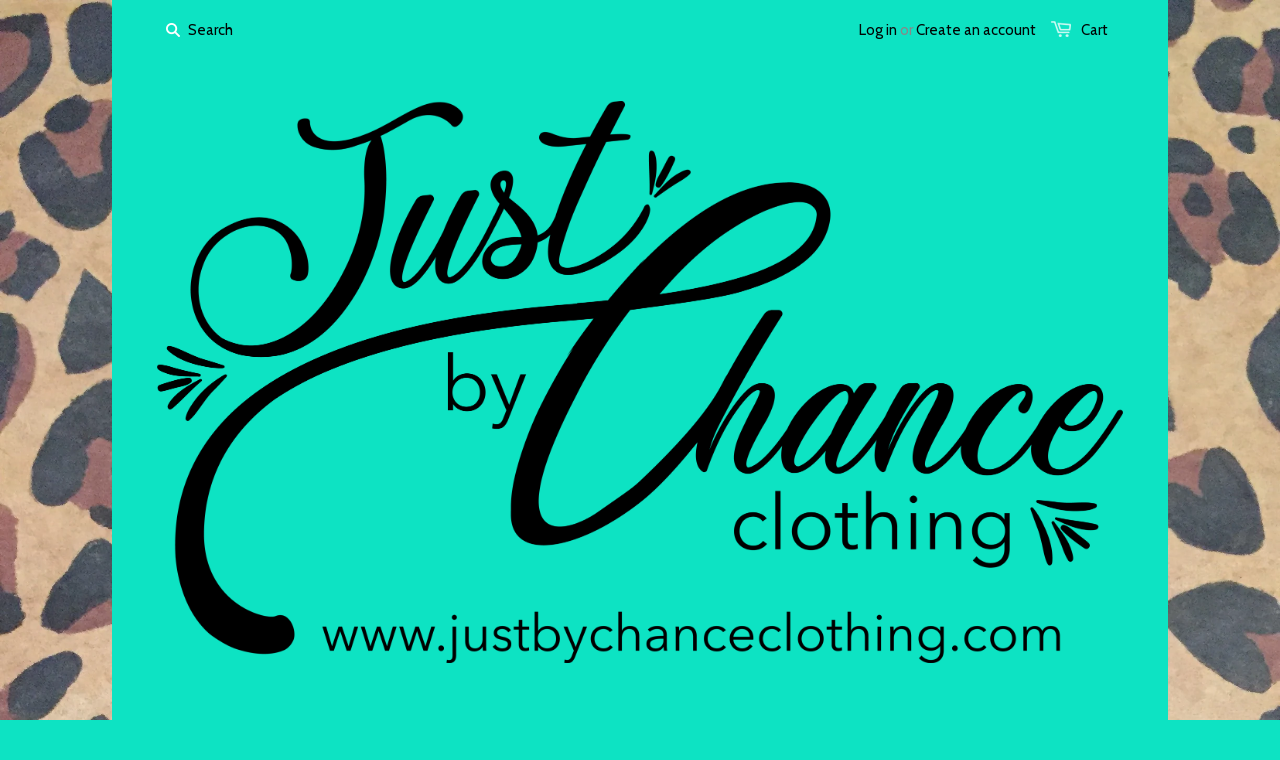

--- FILE ---
content_type: text/html; charset=utf-8
request_url: https://www.justbychanceclothing.com/collections/pants/products/fleece-lined-leggings
body_size: 16462
content:
<!doctype html>
<!--[if lt IE 7]><html class="no-js ie6 oldie" lang="en"><![endif]-->
<!--[if IE 7]><html class="no-js ie7 oldie" lang="en"><![endif]-->
<!--[if IE 8]><html class="no-js ie8 oldie" lang="en"><![endif]-->
<!--[if gt IE 8]><!--><html class="no-js" lang="en"><!--<![endif]-->
<head>

  
  
  <meta charset="utf-8" />
  <!--[if IE]><meta http-equiv='X-UA-Compatible' content='IE=edge,chrome=1' /><![endif]-->

  <title>
  Fleece Lined Leggings &ndash; Just By Chance Clothing &amp; Jewelry 
  </title>

  
  <meta name="description" content="95% Polyester, 5% Spandex Very Stretchy 5 3/4&quot; Waist Band, 36&quot; Length One Size Fits Most" />
  

  <meta name="viewport" content="width=device-width, initial-scale=1.0" />
  
  <link rel="canonical" href="https://www.justbychanceclothing.com/products/fleece-lined-leggings" /> 

  


  <meta property="og:type" content="product" />
  <meta property="og:title" content="Fleece Lined Leggings" />
  
  <meta property="og:image" content="http://www.justbychanceclothing.com/cdn/shop/products/3669535_SML538SD002-COLORCARD_grande.jpg?v=1571168340" />
  <meta property="og:image:secure_url" content="https://www.justbychanceclothing.com/cdn/shop/products/3669535_SML538SD002-COLORCARD_grande.jpg?v=1571168340" />
  
  <meta property="og:image" content="http://www.justbychanceclothing.com/cdn/shop/products/3669535_SML538SD002-wnd-1-l_grande.jpg?v=1571168340" />
  <meta property="og:image:secure_url" content="https://www.justbychanceclothing.com/cdn/shop/products/3669535_SML538SD002-wnd-1-l_grande.jpg?v=1571168340" />
  
  <meta property="og:price:amount" content="5.00" />
  <meta property="og:price:currency" content="USD" />



<meta property="og:description" content="95% Polyester, 5% Spandex Very Stretchy 5 3/4&quot; Waist Band, 36&quot; Length One Size Fits Most" />

<meta property="og:url" content="https://www.justbychanceclothing.com/products/fleece-lined-leggings" />
<meta property="og:site_name" content="Just By Chance Clothing &amp; Jewelry " />

  



  <meta name="twitter:site" content="@ericardill">


  <meta name="twitter:card" content="product">
  <meta name="twitter:title" content="Fleece Lined Leggings">
  <meta name="twitter:description" content="95% Polyester, 5% Spandex
Very Stretchy
5 3/4&quot; Waist Band, 36&quot; Length
One Size Fits Most">
  <meta name="twitter:image" content="https://www.justbychanceclothing.com/cdn/shop/products/3669535_SML538SD002-COLORCARD_medium.jpg?v=1571168340">
  <meta name="twitter:image:width" content="240">
  <meta name="twitter:image:height" content="240">
  <meta name="twitter:label1" content="Price">
  <meta name="twitter:data1" content="$ 5.00 USD">
  
  <meta name="twitter:label2" content="Brand">
  <meta name="twitter:data2" content="Just By Chance Clothing &amp; Jewelry">
  


  <link href="//www.justbychanceclothing.com/cdn/shop/t/1/assets/styles.scss.css?v=179124258539522626191763155401" rel="stylesheet" type="text/css" media="all" />
  <link href="//www.justbychanceclothing.com/cdn/shop/t/1/assets/social-buttons.scss.css?v=72302485463002571611707338497" rel="stylesheet" type="text/css" media="all" />
  
  
  <link rel="stylesheet" type="text/css" href="//fonts.googleapis.com/css?family=Cabin:300,400,700">
  
  
  <script src="//www.justbychanceclothing.com/cdn/shop/t/1/assets/html5shiv.js?v=107268875627107148941423176979" type="text/javascript"></script>

  <script>window.performance && window.performance.mark && window.performance.mark('shopify.content_for_header.start');</script><meta id="shopify-digital-wallet" name="shopify-digital-wallet" content="/7642729/digital_wallets/dialog">
<meta name="shopify-checkout-api-token" content="9ac622a38ba79b18e5f29377ab72688b">
<meta id="in-context-paypal-metadata" data-shop-id="7642729" data-venmo-supported="false" data-environment="production" data-locale="en_US" data-paypal-v4="true" data-currency="USD">
<link rel="alternate" type="application/json+oembed" href="https://www.justbychanceclothing.com/products/fleece-lined-leggings.oembed">
<script async="async" src="/checkouts/internal/preloads.js?locale=en-US"></script>
<link rel="preconnect" href="https://shop.app" crossorigin="anonymous">
<script async="async" src="https://shop.app/checkouts/internal/preloads.js?locale=en-US&shop_id=7642729" crossorigin="anonymous"></script>
<script id="apple-pay-shop-capabilities" type="application/json">{"shopId":7642729,"countryCode":"US","currencyCode":"USD","merchantCapabilities":["supports3DS"],"merchantId":"gid:\/\/shopify\/Shop\/7642729","merchantName":"Just By Chance Clothing \u0026 Jewelry ","requiredBillingContactFields":["postalAddress","email"],"requiredShippingContactFields":["postalAddress","email"],"shippingType":"shipping","supportedNetworks":["visa","masterCard","amex","discover","elo","jcb"],"total":{"type":"pending","label":"Just By Chance Clothing \u0026 Jewelry ","amount":"1.00"},"shopifyPaymentsEnabled":true,"supportsSubscriptions":true}</script>
<script id="shopify-features" type="application/json">{"accessToken":"9ac622a38ba79b18e5f29377ab72688b","betas":["rich-media-storefront-analytics"],"domain":"www.justbychanceclothing.com","predictiveSearch":true,"shopId":7642729,"locale":"en"}</script>
<script>var Shopify = Shopify || {};
Shopify.shop = "just-by-chance-clothing-jewelry.myshopify.com";
Shopify.locale = "en";
Shopify.currency = {"active":"USD","rate":"1.0"};
Shopify.country = "US";
Shopify.theme = {"name":"launchpad-star","id":9887840,"schema_name":null,"schema_version":null,"theme_store_id":null,"role":"main"};
Shopify.theme.handle = "null";
Shopify.theme.style = {"id":null,"handle":null};
Shopify.cdnHost = "www.justbychanceclothing.com/cdn";
Shopify.routes = Shopify.routes || {};
Shopify.routes.root = "/";</script>
<script type="module">!function(o){(o.Shopify=o.Shopify||{}).modules=!0}(window);</script>
<script>!function(o){function n(){var o=[];function n(){o.push(Array.prototype.slice.apply(arguments))}return n.q=o,n}var t=o.Shopify=o.Shopify||{};t.loadFeatures=n(),t.autoloadFeatures=n()}(window);</script>
<script>
  window.ShopifyPay = window.ShopifyPay || {};
  window.ShopifyPay.apiHost = "shop.app\/pay";
  window.ShopifyPay.redirectState = null;
</script>
<script id="shop-js-analytics" type="application/json">{"pageType":"product"}</script>
<script defer="defer" async type="module" src="//www.justbychanceclothing.com/cdn/shopifycloud/shop-js/modules/v2/client.init-shop-cart-sync_IZsNAliE.en.esm.js"></script>
<script defer="defer" async type="module" src="//www.justbychanceclothing.com/cdn/shopifycloud/shop-js/modules/v2/chunk.common_0OUaOowp.esm.js"></script>
<script type="module">
  await import("//www.justbychanceclothing.com/cdn/shopifycloud/shop-js/modules/v2/client.init-shop-cart-sync_IZsNAliE.en.esm.js");
await import("//www.justbychanceclothing.com/cdn/shopifycloud/shop-js/modules/v2/chunk.common_0OUaOowp.esm.js");

  window.Shopify.SignInWithShop?.initShopCartSync?.({"fedCMEnabled":true,"windoidEnabled":true});

</script>
<script>
  window.Shopify = window.Shopify || {};
  if (!window.Shopify.featureAssets) window.Shopify.featureAssets = {};
  window.Shopify.featureAssets['shop-js'] = {"shop-cart-sync":["modules/v2/client.shop-cart-sync_DLOhI_0X.en.esm.js","modules/v2/chunk.common_0OUaOowp.esm.js"],"init-fed-cm":["modules/v2/client.init-fed-cm_C6YtU0w6.en.esm.js","modules/v2/chunk.common_0OUaOowp.esm.js"],"shop-button":["modules/v2/client.shop-button_BCMx7GTG.en.esm.js","modules/v2/chunk.common_0OUaOowp.esm.js"],"shop-cash-offers":["modules/v2/client.shop-cash-offers_BT26qb5j.en.esm.js","modules/v2/chunk.common_0OUaOowp.esm.js","modules/v2/chunk.modal_CGo_dVj3.esm.js"],"init-windoid":["modules/v2/client.init-windoid_B9PkRMql.en.esm.js","modules/v2/chunk.common_0OUaOowp.esm.js"],"init-shop-email-lookup-coordinator":["modules/v2/client.init-shop-email-lookup-coordinator_DZkqjsbU.en.esm.js","modules/v2/chunk.common_0OUaOowp.esm.js"],"shop-toast-manager":["modules/v2/client.shop-toast-manager_Di2EnuM7.en.esm.js","modules/v2/chunk.common_0OUaOowp.esm.js"],"shop-login-button":["modules/v2/client.shop-login-button_BtqW_SIO.en.esm.js","modules/v2/chunk.common_0OUaOowp.esm.js","modules/v2/chunk.modal_CGo_dVj3.esm.js"],"avatar":["modules/v2/client.avatar_BTnouDA3.en.esm.js"],"pay-button":["modules/v2/client.pay-button_CWa-C9R1.en.esm.js","modules/v2/chunk.common_0OUaOowp.esm.js"],"init-shop-cart-sync":["modules/v2/client.init-shop-cart-sync_IZsNAliE.en.esm.js","modules/v2/chunk.common_0OUaOowp.esm.js"],"init-customer-accounts":["modules/v2/client.init-customer-accounts_DenGwJTU.en.esm.js","modules/v2/client.shop-login-button_BtqW_SIO.en.esm.js","modules/v2/chunk.common_0OUaOowp.esm.js","modules/v2/chunk.modal_CGo_dVj3.esm.js"],"init-shop-for-new-customer-accounts":["modules/v2/client.init-shop-for-new-customer-accounts_JdHXxpS9.en.esm.js","modules/v2/client.shop-login-button_BtqW_SIO.en.esm.js","modules/v2/chunk.common_0OUaOowp.esm.js","modules/v2/chunk.modal_CGo_dVj3.esm.js"],"init-customer-accounts-sign-up":["modules/v2/client.init-customer-accounts-sign-up_D6__K_p8.en.esm.js","modules/v2/client.shop-login-button_BtqW_SIO.en.esm.js","modules/v2/chunk.common_0OUaOowp.esm.js","modules/v2/chunk.modal_CGo_dVj3.esm.js"],"checkout-modal":["modules/v2/client.checkout-modal_C_ZQDY6s.en.esm.js","modules/v2/chunk.common_0OUaOowp.esm.js","modules/v2/chunk.modal_CGo_dVj3.esm.js"],"shop-follow-button":["modules/v2/client.shop-follow-button_XetIsj8l.en.esm.js","modules/v2/chunk.common_0OUaOowp.esm.js","modules/v2/chunk.modal_CGo_dVj3.esm.js"],"lead-capture":["modules/v2/client.lead-capture_DvA72MRN.en.esm.js","modules/v2/chunk.common_0OUaOowp.esm.js","modules/v2/chunk.modal_CGo_dVj3.esm.js"],"shop-login":["modules/v2/client.shop-login_ClXNxyh6.en.esm.js","modules/v2/chunk.common_0OUaOowp.esm.js","modules/v2/chunk.modal_CGo_dVj3.esm.js"],"payment-terms":["modules/v2/client.payment-terms_CNlwjfZz.en.esm.js","modules/v2/chunk.common_0OUaOowp.esm.js","modules/v2/chunk.modal_CGo_dVj3.esm.js"]};
</script>
<script>(function() {
  var isLoaded = false;
  function asyncLoad() {
    if (isLoaded) return;
    isLoaded = true;
    var urls = ["\/\/shopify.privy.com\/widget.js?shop=just-by-chance-clothing-jewelry.myshopify.com","https:\/\/js.smile.io\/v1\/smile-shopify.js?shop=just-by-chance-clothing-jewelry.myshopify.com","https:\/\/s3-us-west-2.amazonaws.com\/da-restock\/da-restock.js?shop=just-by-chance-clothing-jewelry.myshopify.com","https:\/\/cdn-spurit.com\/all-apps\/checker.js?shop=just-by-chance-clothing-jewelry.myshopify.com","https:\/\/cdn-spurit.com\/all-apps\/thank-you-pao-page.js?shop=just-by-chance-clothing-jewelry.myshopify.com"];
    for (var i = 0; i < urls.length; i++) {
      var s = document.createElement('script');
      s.type = 'text/javascript';
      s.async = true;
      s.src = urls[i];
      var x = document.getElementsByTagName('script')[0];
      x.parentNode.insertBefore(s, x);
    }
  };
  if(window.attachEvent) {
    window.attachEvent('onload', asyncLoad);
  } else {
    window.addEventListener('load', asyncLoad, false);
  }
})();</script>
<script id="__st">var __st={"a":7642729,"offset":-21600,"reqid":"2a8932c2-7d66-45b6-94a4-4a4f08e9b4ed-1768454375","pageurl":"www.justbychanceclothing.com\/collections\/pants\/products\/fleece-lined-leggings","u":"4b9a8cc5d32f","p":"product","rtyp":"product","rid":156620652571};</script>
<script>window.ShopifyPaypalV4VisibilityTracking = true;</script>
<script id="captcha-bootstrap">!function(){'use strict';const t='contact',e='account',n='new_comment',o=[[t,t],['blogs',n],['comments',n],[t,'customer']],c=[[e,'customer_login'],[e,'guest_login'],[e,'recover_customer_password'],[e,'create_customer']],r=t=>t.map((([t,e])=>`form[action*='/${t}']:not([data-nocaptcha='true']) input[name='form_type'][value='${e}']`)).join(','),a=t=>()=>t?[...document.querySelectorAll(t)].map((t=>t.form)):[];function s(){const t=[...o],e=r(t);return a(e)}const i='password',u='form_key',d=['recaptcha-v3-token','g-recaptcha-response','h-captcha-response',i],f=()=>{try{return window.sessionStorage}catch{return}},m='__shopify_v',_=t=>t.elements[u];function p(t,e,n=!1){try{const o=window.sessionStorage,c=JSON.parse(o.getItem(e)),{data:r}=function(t){const{data:e,action:n}=t;return t[m]||n?{data:e,action:n}:{data:t,action:n}}(c);for(const[e,n]of Object.entries(r))t.elements[e]&&(t.elements[e].value=n);n&&o.removeItem(e)}catch(o){console.error('form repopulation failed',{error:o})}}const l='form_type',E='cptcha';function T(t){t.dataset[E]=!0}const w=window,h=w.document,L='Shopify',v='ce_forms',y='captcha';let A=!1;((t,e)=>{const n=(g='f06e6c50-85a8-45c8-87d0-21a2b65856fe',I='https://cdn.shopify.com/shopifycloud/storefront-forms-hcaptcha/ce_storefront_forms_captcha_hcaptcha.v1.5.2.iife.js',D={infoText:'Protected by hCaptcha',privacyText:'Privacy',termsText:'Terms'},(t,e,n)=>{const o=w[L][v],c=o.bindForm;if(c)return c(t,g,e,D).then(n);var r;o.q.push([[t,g,e,D],n]),r=I,A||(h.body.append(Object.assign(h.createElement('script'),{id:'captcha-provider',async:!0,src:r})),A=!0)});var g,I,D;w[L]=w[L]||{},w[L][v]=w[L][v]||{},w[L][v].q=[],w[L][y]=w[L][y]||{},w[L][y].protect=function(t,e){n(t,void 0,e),T(t)},Object.freeze(w[L][y]),function(t,e,n,w,h,L){const[v,y,A,g]=function(t,e,n){const i=e?o:[],u=t?c:[],d=[...i,...u],f=r(d),m=r(i),_=r(d.filter((([t,e])=>n.includes(e))));return[a(f),a(m),a(_),s()]}(w,h,L),I=t=>{const e=t.target;return e instanceof HTMLFormElement?e:e&&e.form},D=t=>v().includes(t);t.addEventListener('submit',(t=>{const e=I(t);if(!e)return;const n=D(e)&&!e.dataset.hcaptchaBound&&!e.dataset.recaptchaBound,o=_(e),c=g().includes(e)&&(!o||!o.value);(n||c)&&t.preventDefault(),c&&!n&&(function(t){try{if(!f())return;!function(t){const e=f();if(!e)return;const n=_(t);if(!n)return;const o=n.value;o&&e.removeItem(o)}(t);const e=Array.from(Array(32),(()=>Math.random().toString(36)[2])).join('');!function(t,e){_(t)||t.append(Object.assign(document.createElement('input'),{type:'hidden',name:u})),t.elements[u].value=e}(t,e),function(t,e){const n=f();if(!n)return;const o=[...t.querySelectorAll(`input[type='${i}']`)].map((({name:t})=>t)),c=[...d,...o],r={};for(const[a,s]of new FormData(t).entries())c.includes(a)||(r[a]=s);n.setItem(e,JSON.stringify({[m]:1,action:t.action,data:r}))}(t,e)}catch(e){console.error('failed to persist form',e)}}(e),e.submit())}));const S=(t,e)=>{t&&!t.dataset[E]&&(n(t,e.some((e=>e===t))),T(t))};for(const o of['focusin','change'])t.addEventListener(o,(t=>{const e=I(t);D(e)&&S(e,y())}));const B=e.get('form_key'),M=e.get(l),P=B&&M;t.addEventListener('DOMContentLoaded',(()=>{const t=y();if(P)for(const e of t)e.elements[l].value===M&&p(e,B);[...new Set([...A(),...v().filter((t=>'true'===t.dataset.shopifyCaptcha))])].forEach((e=>S(e,t)))}))}(h,new URLSearchParams(w.location.search),n,t,e,['guest_login'])})(!0,!0)}();</script>
<script integrity="sha256-4kQ18oKyAcykRKYeNunJcIwy7WH5gtpwJnB7kiuLZ1E=" data-source-attribution="shopify.loadfeatures" defer="defer" src="//www.justbychanceclothing.com/cdn/shopifycloud/storefront/assets/storefront/load_feature-a0a9edcb.js" crossorigin="anonymous"></script>
<script crossorigin="anonymous" defer="defer" src="//www.justbychanceclothing.com/cdn/shopifycloud/storefront/assets/shopify_pay/storefront-65b4c6d7.js?v=20250812"></script>
<script data-source-attribution="shopify.dynamic_checkout.dynamic.init">var Shopify=Shopify||{};Shopify.PaymentButton=Shopify.PaymentButton||{isStorefrontPortableWallets:!0,init:function(){window.Shopify.PaymentButton.init=function(){};var t=document.createElement("script");t.src="https://www.justbychanceclothing.com/cdn/shopifycloud/portable-wallets/latest/portable-wallets.en.js",t.type="module",document.head.appendChild(t)}};
</script>
<script data-source-attribution="shopify.dynamic_checkout.buyer_consent">
  function portableWalletsHideBuyerConsent(e){var t=document.getElementById("shopify-buyer-consent"),n=document.getElementById("shopify-subscription-policy-button");t&&n&&(t.classList.add("hidden"),t.setAttribute("aria-hidden","true"),n.removeEventListener("click",e))}function portableWalletsShowBuyerConsent(e){var t=document.getElementById("shopify-buyer-consent"),n=document.getElementById("shopify-subscription-policy-button");t&&n&&(t.classList.remove("hidden"),t.removeAttribute("aria-hidden"),n.addEventListener("click",e))}window.Shopify?.PaymentButton&&(window.Shopify.PaymentButton.hideBuyerConsent=portableWalletsHideBuyerConsent,window.Shopify.PaymentButton.showBuyerConsent=portableWalletsShowBuyerConsent);
</script>
<script data-source-attribution="shopify.dynamic_checkout.cart.bootstrap">document.addEventListener("DOMContentLoaded",(function(){function t(){return document.querySelector("shopify-accelerated-checkout-cart, shopify-accelerated-checkout")}if(t())Shopify.PaymentButton.init();else{new MutationObserver((function(e,n){t()&&(Shopify.PaymentButton.init(),n.disconnect())})).observe(document.body,{childList:!0,subtree:!0})}}));
</script>
<link id="shopify-accelerated-checkout-styles" rel="stylesheet" media="screen" href="https://www.justbychanceclothing.com/cdn/shopifycloud/portable-wallets/latest/accelerated-checkout-backwards-compat.css" crossorigin="anonymous">
<style id="shopify-accelerated-checkout-cart">
        #shopify-buyer-consent {
  margin-top: 1em;
  display: inline-block;
  width: 100%;
}

#shopify-buyer-consent.hidden {
  display: none;
}

#shopify-subscription-policy-button {
  background: none;
  border: none;
  padding: 0;
  text-decoration: underline;
  font-size: inherit;
  cursor: pointer;
}

#shopify-subscription-policy-button::before {
  box-shadow: none;
}

      </style>

<script>window.performance && window.performance.mark && window.performance.mark('shopify.content_for_header.end');</script>
  
  <script src="//ajax.googleapis.com/ajax/libs/jquery/1.9.1/jquery.min.js" type="text/javascript"></script>
  <script src="//www.justbychanceclothing.com/cdn/shop/t/1/assets/jquery-migrate-1.2.0.min.js?v=151440869064874006631423176980" type="text/javascript"></script>
  
  <script src="//www.justbychanceclothing.com/cdn/shopifycloud/storefront/assets/themes_support/option_selection-b017cd28.js" type="text/javascript"></script>
  <script src="//www.justbychanceclothing.com/cdn/shopifycloud/storefront/assets/themes_support/api.jquery-7ab1a3a4.js" type="text/javascript"></script>

  
  <script src="//www.justbychanceclothing.com/cdn/shop/t/1/assets/scripts.js?v=99537626305811715711423176983" type="text/javascript"></script>
  <script src="//www.justbychanceclothing.com/cdn/shop/t/1/assets/social-buttons.js?v=11321258142971877191423176983" type="text/javascript"></script>
  
<link href="https://monorail-edge.shopifysvc.com" rel="dns-prefetch">
<script>(function(){if ("sendBeacon" in navigator && "performance" in window) {try {var session_token_from_headers = performance.getEntriesByType('navigation')[0].serverTiming.find(x => x.name == '_s').description;} catch {var session_token_from_headers = undefined;}var session_cookie_matches = document.cookie.match(/_shopify_s=([^;]*)/);var session_token_from_cookie = session_cookie_matches && session_cookie_matches.length === 2 ? session_cookie_matches[1] : "";var session_token = session_token_from_headers || session_token_from_cookie || "";function handle_abandonment_event(e) {var entries = performance.getEntries().filter(function(entry) {return /monorail-edge.shopifysvc.com/.test(entry.name);});if (!window.abandonment_tracked && entries.length === 0) {window.abandonment_tracked = true;var currentMs = Date.now();var navigation_start = performance.timing.navigationStart;var payload = {shop_id: 7642729,url: window.location.href,navigation_start,duration: currentMs - navigation_start,session_token,page_type: "product"};window.navigator.sendBeacon("https://monorail-edge.shopifysvc.com/v1/produce", JSON.stringify({schema_id: "online_store_buyer_site_abandonment/1.1",payload: payload,metadata: {event_created_at_ms: currentMs,event_sent_at_ms: currentMs}}));}}window.addEventListener('pagehide', handle_abandonment_event);}}());</script>
<script id="web-pixels-manager-setup">(function e(e,d,r,n,o){if(void 0===o&&(o={}),!Boolean(null===(a=null===(i=window.Shopify)||void 0===i?void 0:i.analytics)||void 0===a?void 0:a.replayQueue)){var i,a;window.Shopify=window.Shopify||{};var t=window.Shopify;t.analytics=t.analytics||{};var s=t.analytics;s.replayQueue=[],s.publish=function(e,d,r){return s.replayQueue.push([e,d,r]),!0};try{self.performance.mark("wpm:start")}catch(e){}var l=function(){var e={modern:/Edge?\/(1{2}[4-9]|1[2-9]\d|[2-9]\d{2}|\d{4,})\.\d+(\.\d+|)|Firefox\/(1{2}[4-9]|1[2-9]\d|[2-9]\d{2}|\d{4,})\.\d+(\.\d+|)|Chrom(ium|e)\/(9{2}|\d{3,})\.\d+(\.\d+|)|(Maci|X1{2}).+ Version\/(15\.\d+|(1[6-9]|[2-9]\d|\d{3,})\.\d+)([,.]\d+|)( \(\w+\)|)( Mobile\/\w+|) Safari\/|Chrome.+OPR\/(9{2}|\d{3,})\.\d+\.\d+|(CPU[ +]OS|iPhone[ +]OS|CPU[ +]iPhone|CPU IPhone OS|CPU iPad OS)[ +]+(15[._]\d+|(1[6-9]|[2-9]\d|\d{3,})[._]\d+)([._]\d+|)|Android:?[ /-](13[3-9]|1[4-9]\d|[2-9]\d{2}|\d{4,})(\.\d+|)(\.\d+|)|Android.+Firefox\/(13[5-9]|1[4-9]\d|[2-9]\d{2}|\d{4,})\.\d+(\.\d+|)|Android.+Chrom(ium|e)\/(13[3-9]|1[4-9]\d|[2-9]\d{2}|\d{4,})\.\d+(\.\d+|)|SamsungBrowser\/([2-9]\d|\d{3,})\.\d+/,legacy:/Edge?\/(1[6-9]|[2-9]\d|\d{3,})\.\d+(\.\d+|)|Firefox\/(5[4-9]|[6-9]\d|\d{3,})\.\d+(\.\d+|)|Chrom(ium|e)\/(5[1-9]|[6-9]\d|\d{3,})\.\d+(\.\d+|)([\d.]+$|.*Safari\/(?![\d.]+ Edge\/[\d.]+$))|(Maci|X1{2}).+ Version\/(10\.\d+|(1[1-9]|[2-9]\d|\d{3,})\.\d+)([,.]\d+|)( \(\w+\)|)( Mobile\/\w+|) Safari\/|Chrome.+OPR\/(3[89]|[4-9]\d|\d{3,})\.\d+\.\d+|(CPU[ +]OS|iPhone[ +]OS|CPU[ +]iPhone|CPU IPhone OS|CPU iPad OS)[ +]+(10[._]\d+|(1[1-9]|[2-9]\d|\d{3,})[._]\d+)([._]\d+|)|Android:?[ /-](13[3-9]|1[4-9]\d|[2-9]\d{2}|\d{4,})(\.\d+|)(\.\d+|)|Mobile Safari.+OPR\/([89]\d|\d{3,})\.\d+\.\d+|Android.+Firefox\/(13[5-9]|1[4-9]\d|[2-9]\d{2}|\d{4,})\.\d+(\.\d+|)|Android.+Chrom(ium|e)\/(13[3-9]|1[4-9]\d|[2-9]\d{2}|\d{4,})\.\d+(\.\d+|)|Android.+(UC? ?Browser|UCWEB|U3)[ /]?(15\.([5-9]|\d{2,})|(1[6-9]|[2-9]\d|\d{3,})\.\d+)\.\d+|SamsungBrowser\/(5\.\d+|([6-9]|\d{2,})\.\d+)|Android.+MQ{2}Browser\/(14(\.(9|\d{2,})|)|(1[5-9]|[2-9]\d|\d{3,})(\.\d+|))(\.\d+|)|K[Aa][Ii]OS\/(3\.\d+|([4-9]|\d{2,})\.\d+)(\.\d+|)/},d=e.modern,r=e.legacy,n=navigator.userAgent;return n.match(d)?"modern":n.match(r)?"legacy":"unknown"}(),u="modern"===l?"modern":"legacy",c=(null!=n?n:{modern:"",legacy:""})[u],f=function(e){return[e.baseUrl,"/wpm","/b",e.hashVersion,"modern"===e.buildTarget?"m":"l",".js"].join("")}({baseUrl:d,hashVersion:r,buildTarget:u}),m=function(e){var d=e.version,r=e.bundleTarget,n=e.surface,o=e.pageUrl,i=e.monorailEndpoint;return{emit:function(e){var a=e.status,t=e.errorMsg,s=(new Date).getTime(),l=JSON.stringify({metadata:{event_sent_at_ms:s},events:[{schema_id:"web_pixels_manager_load/3.1",payload:{version:d,bundle_target:r,page_url:o,status:a,surface:n,error_msg:t},metadata:{event_created_at_ms:s}}]});if(!i)return console&&console.warn&&console.warn("[Web Pixels Manager] No Monorail endpoint provided, skipping logging."),!1;try{return self.navigator.sendBeacon.bind(self.navigator)(i,l)}catch(e){}var u=new XMLHttpRequest;try{return u.open("POST",i,!0),u.setRequestHeader("Content-Type","text/plain"),u.send(l),!0}catch(e){return console&&console.warn&&console.warn("[Web Pixels Manager] Got an unhandled error while logging to Monorail."),!1}}}}({version:r,bundleTarget:l,surface:e.surface,pageUrl:self.location.href,monorailEndpoint:e.monorailEndpoint});try{o.browserTarget=l,function(e){var d=e.src,r=e.async,n=void 0===r||r,o=e.onload,i=e.onerror,a=e.sri,t=e.scriptDataAttributes,s=void 0===t?{}:t,l=document.createElement("script"),u=document.querySelector("head"),c=document.querySelector("body");if(l.async=n,l.src=d,a&&(l.integrity=a,l.crossOrigin="anonymous"),s)for(var f in s)if(Object.prototype.hasOwnProperty.call(s,f))try{l.dataset[f]=s[f]}catch(e){}if(o&&l.addEventListener("load",o),i&&l.addEventListener("error",i),u)u.appendChild(l);else{if(!c)throw new Error("Did not find a head or body element to append the script");c.appendChild(l)}}({src:f,async:!0,onload:function(){if(!function(){var e,d;return Boolean(null===(d=null===(e=window.Shopify)||void 0===e?void 0:e.analytics)||void 0===d?void 0:d.initialized)}()){var d=window.webPixelsManager.init(e)||void 0;if(d){var r=window.Shopify.analytics;r.replayQueue.forEach((function(e){var r=e[0],n=e[1],o=e[2];d.publishCustomEvent(r,n,o)})),r.replayQueue=[],r.publish=d.publishCustomEvent,r.visitor=d.visitor,r.initialized=!0}}},onerror:function(){return m.emit({status:"failed",errorMsg:"".concat(f," has failed to load")})},sri:function(e){var d=/^sha384-[A-Za-z0-9+/=]+$/;return"string"==typeof e&&d.test(e)}(c)?c:"",scriptDataAttributes:o}),m.emit({status:"loading"})}catch(e){m.emit({status:"failed",errorMsg:(null==e?void 0:e.message)||"Unknown error"})}}})({shopId: 7642729,storefrontBaseUrl: "https://www.justbychanceclothing.com",extensionsBaseUrl: "https://extensions.shopifycdn.com/cdn/shopifycloud/web-pixels-manager",monorailEndpoint: "https://monorail-edge.shopifysvc.com/unstable/produce_batch",surface: "storefront-renderer",enabledBetaFlags: ["2dca8a86"],webPixelsConfigList: [{"id":"45056105","eventPayloadVersion":"v1","runtimeContext":"LAX","scriptVersion":"1","type":"CUSTOM","privacyPurposes":["MARKETING"],"name":"Meta pixel (migrated)"},{"id":"60719209","eventPayloadVersion":"v1","runtimeContext":"LAX","scriptVersion":"1","type":"CUSTOM","privacyPurposes":["ANALYTICS"],"name":"Google Analytics tag (migrated)"},{"id":"shopify-app-pixel","configuration":"{}","eventPayloadVersion":"v1","runtimeContext":"STRICT","scriptVersion":"0450","apiClientId":"shopify-pixel","type":"APP","privacyPurposes":["ANALYTICS","MARKETING"]},{"id":"shopify-custom-pixel","eventPayloadVersion":"v1","runtimeContext":"LAX","scriptVersion":"0450","apiClientId":"shopify-pixel","type":"CUSTOM","privacyPurposes":["ANALYTICS","MARKETING"]}],isMerchantRequest: false,initData: {"shop":{"name":"Just By Chance Clothing \u0026 Jewelry ","paymentSettings":{"currencyCode":"USD"},"myshopifyDomain":"just-by-chance-clothing-jewelry.myshopify.com","countryCode":"US","storefrontUrl":"https:\/\/www.justbychanceclothing.com"},"customer":null,"cart":null,"checkout":null,"productVariants":[{"price":{"amount":5.0,"currencyCode":"USD"},"product":{"title":"Fleece Lined Leggings","vendor":"Just By Chance Clothing \u0026 Jewelry","id":"156620652571","untranslatedTitle":"Fleece Lined Leggings","url":"\/products\/fleece-lined-leggings","type":"Accessories"},"id":"2031305097243","image":{"src":"\/\/www.justbychanceclothing.com\/cdn\/shop\/products\/3669535_SML538SD002-COLORCARD.jpg?v=1571168340"},"sku":"","title":"Black","untranslatedTitle":"Black"},{"price":{"amount":5.0,"currencyCode":"USD"},"product":{"title":"Fleece Lined Leggings","vendor":"Just By Chance Clothing \u0026 Jewelry","id":"156620652571","untranslatedTitle":"Fleece Lined Leggings","url":"\/products\/fleece-lined-leggings","type":"Accessories"},"id":"21262691401833","image":{"src":"\/\/www.justbychanceclothing.com\/cdn\/shop\/products\/3669535_SML538SD002-COLORCARD.jpg?v=1571168340"},"sku":"","title":"Navy","untranslatedTitle":"Navy"},{"price":{"amount":5.0,"currencyCode":"USD"},"product":{"title":"Fleece Lined Leggings","vendor":"Just By Chance Clothing \u0026 Jewelry","id":"156620652571","untranslatedTitle":"Fleece Lined Leggings","url":"\/products\/fleece-lined-leggings","type":"Accessories"},"id":"21262691434601","image":{"src":"\/\/www.justbychanceclothing.com\/cdn\/shop\/products\/3669535_SML538SD002-COLORCARD.jpg?v=1571168340"},"sku":"","title":"Red","untranslatedTitle":"Red"},{"price":{"amount":5.0,"currencyCode":"USD"},"product":{"title":"Fleece Lined Leggings","vendor":"Just By Chance Clothing \u0026 Jewelry","id":"156620652571","untranslatedTitle":"Fleece Lined Leggings","url":"\/products\/fleece-lined-leggings","type":"Accessories"},"id":"21262691467369","image":{"src":"\/\/www.justbychanceclothing.com\/cdn\/shop\/products\/3669535_SML538SD002-COLORCARD.jpg?v=1571168340"},"sku":"","title":"Charcoal","untranslatedTitle":"Charcoal"},{"price":{"amount":5.0,"currencyCode":"USD"},"product":{"title":"Fleece Lined Leggings","vendor":"Just By Chance Clothing \u0026 Jewelry","id":"156620652571","untranslatedTitle":"Fleece Lined Leggings","url":"\/products\/fleece-lined-leggings","type":"Accessories"},"id":"21262691500137","image":{"src":"\/\/www.justbychanceclothing.com\/cdn\/shop\/products\/3669535_SML538SD002-COLORCARD.jpg?v=1571168340"},"sku":"","title":"Brown","untranslatedTitle":"Brown"},{"price":{"amount":5.0,"currencyCode":"USD"},"product":{"title":"Fleece Lined Leggings","vendor":"Just By Chance Clothing \u0026 Jewelry","id":"156620652571","untranslatedTitle":"Fleece Lined Leggings","url":"\/products\/fleece-lined-leggings","type":"Accessories"},"id":"21262691532905","image":{"src":"\/\/www.justbychanceclothing.com\/cdn\/shop\/products\/3669535_SML538SD002-COLORCARD.jpg?v=1571168340"},"sku":"","title":"Wine","untranslatedTitle":"Wine"}],"purchasingCompany":null},},"https://www.justbychanceclothing.com/cdn","7cecd0b6w90c54c6cpe92089d5m57a67346",{"modern":"","legacy":""},{"shopId":"7642729","storefrontBaseUrl":"https:\/\/www.justbychanceclothing.com","extensionBaseUrl":"https:\/\/extensions.shopifycdn.com\/cdn\/shopifycloud\/web-pixels-manager","surface":"storefront-renderer","enabledBetaFlags":"[\"2dca8a86\"]","isMerchantRequest":"false","hashVersion":"7cecd0b6w90c54c6cpe92089d5m57a67346","publish":"custom","events":"[[\"page_viewed\",{}],[\"product_viewed\",{\"productVariant\":{\"price\":{\"amount\":5.0,\"currencyCode\":\"USD\"},\"product\":{\"title\":\"Fleece Lined Leggings\",\"vendor\":\"Just By Chance Clothing \u0026 Jewelry\",\"id\":\"156620652571\",\"untranslatedTitle\":\"Fleece Lined Leggings\",\"url\":\"\/products\/fleece-lined-leggings\",\"type\":\"Accessories\"},\"id\":\"21262691500137\",\"image\":{\"src\":\"\/\/www.justbychanceclothing.com\/cdn\/shop\/products\/3669535_SML538SD002-COLORCARD.jpg?v=1571168340\"},\"sku\":\"\",\"title\":\"Brown\",\"untranslatedTitle\":\"Brown\"}}]]"});</script><script>
  window.ShopifyAnalytics = window.ShopifyAnalytics || {};
  window.ShopifyAnalytics.meta = window.ShopifyAnalytics.meta || {};
  window.ShopifyAnalytics.meta.currency = 'USD';
  var meta = {"product":{"id":156620652571,"gid":"gid:\/\/shopify\/Product\/156620652571","vendor":"Just By Chance Clothing \u0026 Jewelry","type":"Accessories","handle":"fleece-lined-leggings","variants":[{"id":2031305097243,"price":500,"name":"Fleece Lined Leggings - Black","public_title":"Black","sku":""},{"id":21262691401833,"price":500,"name":"Fleece Lined Leggings - Navy","public_title":"Navy","sku":""},{"id":21262691434601,"price":500,"name":"Fleece Lined Leggings - Red","public_title":"Red","sku":""},{"id":21262691467369,"price":500,"name":"Fleece Lined Leggings - Charcoal","public_title":"Charcoal","sku":""},{"id":21262691500137,"price":500,"name":"Fleece Lined Leggings - Brown","public_title":"Brown","sku":""},{"id":21262691532905,"price":500,"name":"Fleece Lined Leggings - Wine","public_title":"Wine","sku":""}],"remote":false},"page":{"pageType":"product","resourceType":"product","resourceId":156620652571,"requestId":"2a8932c2-7d66-45b6-94a4-4a4f08e9b4ed-1768454375"}};
  for (var attr in meta) {
    window.ShopifyAnalytics.meta[attr] = meta[attr];
  }
</script>
<script class="analytics">
  (function () {
    var customDocumentWrite = function(content) {
      var jquery = null;

      if (window.jQuery) {
        jquery = window.jQuery;
      } else if (window.Checkout && window.Checkout.$) {
        jquery = window.Checkout.$;
      }

      if (jquery) {
        jquery('body').append(content);
      }
    };

    var hasLoggedConversion = function(token) {
      if (token) {
        return document.cookie.indexOf('loggedConversion=' + token) !== -1;
      }
      return false;
    }

    var setCookieIfConversion = function(token) {
      if (token) {
        var twoMonthsFromNow = new Date(Date.now());
        twoMonthsFromNow.setMonth(twoMonthsFromNow.getMonth() + 2);

        document.cookie = 'loggedConversion=' + token + '; expires=' + twoMonthsFromNow;
      }
    }

    var trekkie = window.ShopifyAnalytics.lib = window.trekkie = window.trekkie || [];
    if (trekkie.integrations) {
      return;
    }
    trekkie.methods = [
      'identify',
      'page',
      'ready',
      'track',
      'trackForm',
      'trackLink'
    ];
    trekkie.factory = function(method) {
      return function() {
        var args = Array.prototype.slice.call(arguments);
        args.unshift(method);
        trekkie.push(args);
        return trekkie;
      };
    };
    for (var i = 0; i < trekkie.methods.length; i++) {
      var key = trekkie.methods[i];
      trekkie[key] = trekkie.factory(key);
    }
    trekkie.load = function(config) {
      trekkie.config = config || {};
      trekkie.config.initialDocumentCookie = document.cookie;
      var first = document.getElementsByTagName('script')[0];
      var script = document.createElement('script');
      script.type = 'text/javascript';
      script.onerror = function(e) {
        var scriptFallback = document.createElement('script');
        scriptFallback.type = 'text/javascript';
        scriptFallback.onerror = function(error) {
                var Monorail = {
      produce: function produce(monorailDomain, schemaId, payload) {
        var currentMs = new Date().getTime();
        var event = {
          schema_id: schemaId,
          payload: payload,
          metadata: {
            event_created_at_ms: currentMs,
            event_sent_at_ms: currentMs
          }
        };
        return Monorail.sendRequest("https://" + monorailDomain + "/v1/produce", JSON.stringify(event));
      },
      sendRequest: function sendRequest(endpointUrl, payload) {
        // Try the sendBeacon API
        if (window && window.navigator && typeof window.navigator.sendBeacon === 'function' && typeof window.Blob === 'function' && !Monorail.isIos12()) {
          var blobData = new window.Blob([payload], {
            type: 'text/plain'
          });

          if (window.navigator.sendBeacon(endpointUrl, blobData)) {
            return true;
          } // sendBeacon was not successful

        } // XHR beacon

        var xhr = new XMLHttpRequest();

        try {
          xhr.open('POST', endpointUrl);
          xhr.setRequestHeader('Content-Type', 'text/plain');
          xhr.send(payload);
        } catch (e) {
          console.log(e);
        }

        return false;
      },
      isIos12: function isIos12() {
        return window.navigator.userAgent.lastIndexOf('iPhone; CPU iPhone OS 12_') !== -1 || window.navigator.userAgent.lastIndexOf('iPad; CPU OS 12_') !== -1;
      }
    };
    Monorail.produce('monorail-edge.shopifysvc.com',
      'trekkie_storefront_load_errors/1.1',
      {shop_id: 7642729,
      theme_id: 9887840,
      app_name: "storefront",
      context_url: window.location.href,
      source_url: "//www.justbychanceclothing.com/cdn/s/trekkie.storefront.55c6279c31a6628627b2ba1c5ff367020da294e2.min.js"});

        };
        scriptFallback.async = true;
        scriptFallback.src = '//www.justbychanceclothing.com/cdn/s/trekkie.storefront.55c6279c31a6628627b2ba1c5ff367020da294e2.min.js';
        first.parentNode.insertBefore(scriptFallback, first);
      };
      script.async = true;
      script.src = '//www.justbychanceclothing.com/cdn/s/trekkie.storefront.55c6279c31a6628627b2ba1c5ff367020da294e2.min.js';
      first.parentNode.insertBefore(script, first);
    };
    trekkie.load(
      {"Trekkie":{"appName":"storefront","development":false,"defaultAttributes":{"shopId":7642729,"isMerchantRequest":null,"themeId":9887840,"themeCityHash":"15307181232441387328","contentLanguage":"en","currency":"USD","eventMetadataId":"e09edd20-f0e2-4a80-b337-9299343c73b6"},"isServerSideCookieWritingEnabled":true,"monorailRegion":"shop_domain","enabledBetaFlags":["65f19447"]},"Session Attribution":{},"S2S":{"facebookCapiEnabled":false,"source":"trekkie-storefront-renderer","apiClientId":580111}}
    );

    var loaded = false;
    trekkie.ready(function() {
      if (loaded) return;
      loaded = true;

      window.ShopifyAnalytics.lib = window.trekkie;

      var originalDocumentWrite = document.write;
      document.write = customDocumentWrite;
      try { window.ShopifyAnalytics.merchantGoogleAnalytics.call(this); } catch(error) {};
      document.write = originalDocumentWrite;

      window.ShopifyAnalytics.lib.page(null,{"pageType":"product","resourceType":"product","resourceId":156620652571,"requestId":"2a8932c2-7d66-45b6-94a4-4a4f08e9b4ed-1768454375","shopifyEmitted":true});

      var match = window.location.pathname.match(/checkouts\/(.+)\/(thank_you|post_purchase)/)
      var token = match? match[1]: undefined;
      if (!hasLoggedConversion(token)) {
        setCookieIfConversion(token);
        window.ShopifyAnalytics.lib.track("Viewed Product",{"currency":"USD","variantId":2031305097243,"productId":156620652571,"productGid":"gid:\/\/shopify\/Product\/156620652571","name":"Fleece Lined Leggings - Black","price":"5.00","sku":"","brand":"Just By Chance Clothing \u0026 Jewelry","variant":"Black","category":"Accessories","nonInteraction":true,"remote":false},undefined,undefined,{"shopifyEmitted":true});
      window.ShopifyAnalytics.lib.track("monorail:\/\/trekkie_storefront_viewed_product\/1.1",{"currency":"USD","variantId":2031305097243,"productId":156620652571,"productGid":"gid:\/\/shopify\/Product\/156620652571","name":"Fleece Lined Leggings - Black","price":"5.00","sku":"","brand":"Just By Chance Clothing \u0026 Jewelry","variant":"Black","category":"Accessories","nonInteraction":true,"remote":false,"referer":"https:\/\/www.justbychanceclothing.com\/collections\/pants\/products\/fleece-lined-leggings"});
      }
    });


        var eventsListenerScript = document.createElement('script');
        eventsListenerScript.async = true;
        eventsListenerScript.src = "//www.justbychanceclothing.com/cdn/shopifycloud/storefront/assets/shop_events_listener-3da45d37.js";
        document.getElementsByTagName('head')[0].appendChild(eventsListenerScript);

})();</script>
  <script>
  if (!window.ga || (window.ga && typeof window.ga !== 'function')) {
    window.ga = function ga() {
      (window.ga.q = window.ga.q || []).push(arguments);
      if (window.Shopify && window.Shopify.analytics && typeof window.Shopify.analytics.publish === 'function') {
        window.Shopify.analytics.publish("ga_stub_called", {}, {sendTo: "google_osp_migration"});
      }
      console.error("Shopify's Google Analytics stub called with:", Array.from(arguments), "\nSee https://help.shopify.com/manual/promoting-marketing/pixels/pixel-migration#google for more information.");
    };
    if (window.Shopify && window.Shopify.analytics && typeof window.Shopify.analytics.publish === 'function') {
      window.Shopify.analytics.publish("ga_stub_initialized", {}, {sendTo: "google_osp_migration"});
    }
  }
</script>
<script
  defer
  src="https://www.justbychanceclothing.com/cdn/shopifycloud/perf-kit/shopify-perf-kit-3.0.3.min.js"
  data-application="storefront-renderer"
  data-shop-id="7642729"
  data-render-region="gcp-us-central1"
  data-page-type="product"
  data-theme-instance-id="9887840"
  data-theme-name=""
  data-theme-version=""
  data-monorail-region="shop_domain"
  data-resource-timing-sampling-rate="10"
  data-shs="true"
  data-shs-beacon="true"
  data-shs-export-with-fetch="true"
  data-shs-logs-sample-rate="1"
  data-shs-beacon-endpoint="https://www.justbychanceclothing.com/api/collect"
></script>
</head>

<body>
  
  <!-- Begin toolbar -->
  <div class="toolbar-wrapper wrapper">
    <div class="toolbar span12 clearfix">
        <ul class="unstyled">

          
          <li class="search-field fl">
            <form class="search" action="/search">
              <input type="image" src="//www.justbychanceclothing.com/cdn/shop/t/1/assets/icon-search.png?v=40425461764672569431423176980" alt="Go" id="go">
              <input type="text" name="q" class="search_box" placeholder="Search" value=""  />
            </form>
          </li>
          
          <li id="cart-target" class="toolbar-cart ">
            <a href="/cart" class="cart" title="Shopping Cart">
              <span class="icon-cart"></span>
              <span id="cart-count">0</span>
              Cart
            </a>
          </li>
          
          
  
    <li class="toolbar-customer">
      <a href="https://www.justbychanceclothing.com/customer_authentication/redirect?locale=en&amp;region_country=US" id="customer_login_link">Log in</a>
      
      <span class="or">or</span>
      <a href="https://shopify.com/7642729/account?locale=en" id="customer_register_link">Create an account</a>
      
    </li>
  

        </ul>
    </div>
  </div>
  <!-- End toolbar -->
  
  <!-- Begin wrapper -->
  <div id="transparency" class="wrapper clearfix">
    <div class="row p0">      

      <!-- Begin navigation -->
      

        <div class="span12 clearfix">
          <div class="logo">
            
            <h1><a href="/"><img src="//www.justbychanceclothing.com/cdn/shop/t/1/assets/logo.png?v=98340795273634366011715626679" alt="Just By Chance Clothing &amp; Jewelry " /></a></h1>
            
            
          </div> 
        </div> 
        <section id="nav" class="row p30">
          <div class="span12">
            <nav class="main">
              <ul class="horizontal unstyled clearfix">
  
  
  <li>
    <a href="/" class="">
      <span>Home</span></a>
  </li>
  
  
  
  <li class="dropdown"><a href="/" class="">
    <span>Shop </span></a>
    <ul class="dropdown">
      
      <li><a href="/collections/new-arrivals">New Arrivals</a></li>
      
      <li><a href="/collections/sale">SALE!</a></li>
      
      <li><a href="/collections/half-off-clearance-section">1/2 OFF CLEARANCE</a></li>
      
      <li><a href="/collections/holiday">Holiday</a></li>
      
      <li><a href="/collections/stocking-stuffers">Stocking Stuffers</a></li>
      
      <li><a href="/collections/last-ones">Last Ones </a></li>
      
      <li><a href="/collections/tops">Tops </a></li>
      
      <li><a href="/collections/pants" class="current">Pants</a></li>
      
      <li><a href="/collections/dresses-tunics">Dresses/Tunics</a></li>
      
      <li><a href="/collections/jewelry">Jewelry</a></li>
      
      <li><a href="/collections/cardigans-vests">Cardigans/Vests</a></li>
      
    </ul>
  </li>
  
  
  
  <li>
    <a href="/blogs/news" class="">
      <span>Returns</span></a>
  </li>
  
  
  
  <li>
    <a href="/pages/about-us" class="">
      <span>About Us</span></a>
  </li>
  
  
</ul>
            </nav> <!-- /.main -->
            <nav class="mobile clearfix">
              
<select name="main_navigation" id="main_navigation" class="fl">
  
    
    <option value="/">Home</option>
    
    
  
    
    <option value="/">Shop </option>
    
    
      
      <option value="/collections/new-arrivals">- New Arrivals</option>
      
    
      
      <option value="/collections/sale">- SALE!</option>
      
    
      
      <option value="/collections/half-off-clearance-section">- 1/2 OFF CLEARANCE</option>
      
    
      
      <option value="/collections/holiday">- Holiday</option>
      
    
      
      <option value="/collections/stocking-stuffers">- Stocking Stuffers</option>
      
    
      
      <option value="/collections/last-ones">- Last Ones </option>
      
    
      
      <option value="/collections/tops">- Tops </option>
      
    
      
      <option value="/collections/pants" selected="selected">- Pants</option>
      
      
    
      
      <option value="/collections/dresses-tunics">- Dresses/Tunics</option>
      
    
      
      <option value="/collections/jewelry">- Jewelry</option>
      
    
      
      <option value="/collections/cardigans-vests">- Cardigans/Vests</option>
      
    
  
    
    <option value="/blogs/news">Returns</option>
    
    
  
    
    <option value="/pages/about-us">About Us</option>
    
    
  
  
  <option value="/cart">Your cart (0)</option>
</select>
            </nav> <!-- /.mobile --> 
          </div> 
        </section> 

      
      <!-- End navigation -->
      
      <!-- Begin content-->
      <section id="content" class="clearfix">
          
          <div id="product" class="fleece-lined-leggings">
  
  <div class="row clearfix">
    
    
    <!-- Begin breadcrumb -->
    <div class="span12">
      <div class="breadcrumb clearfix">
        <span itemscope itemtype="http://data-vocabulary.org/Breadcrumb"><a href="https://www.justbychanceclothing.com" title="Just By Chance Clothing &amp; Jewelry " itemprop="url"><span itemprop="title">Home</span></a></span> 
        <span class="arrow-space">&#62;</span>
        <span itemscope itemtype="http://data-vocabulary.org/Breadcrumb">
          
            <a href="/collections/pants" title="Pants">Pants</a>
          
        </span>
        <span class="arrow-space">&#62;</span>
        <strong>Fleece Lined Leggings</strong>
      </div>
    </div>
    <!-- End breadcrumb -->
    
    
    <!-- Begin product photos -->
    <div class="span6">
      
      <!-- Begin featured image -->
      <div class="image featured">
               
        
        
        <a href="//www.justbychanceclothing.com/cdn/shop/products/3669535_SML538SD002-COLORCARD_1024x1024.jpg?v=1571168340" class="zoom" id="placeholder">
          <img src="//www.justbychanceclothing.com/cdn/shop/products/3669535_SML538SD002-COLORCARD_1024x1024.jpg?v=1571168340" alt="Fleece Lined Leggings" />
        </a>
        
        
      </div>
      <!-- End product image -->

      
      <!-- Begin thumbnails -->
      <div class="thumbs clearfix" style="margin-left:-15px;">
        
        
        <div class="image span2">
          <a href="//www.justbychanceclothing.com/cdn/shop/products/3669535_SML538SD002-COLORCARD_1024x1024.jpg?v=1571168340" data-original-image="//www.justbychanceclothing.com/cdn/shop/products/3669535_SML538SD002-COLORCARD_1024x1024.jpg?v=1571168340">
            <img src="//www.justbychanceclothing.com/cdn/shop/products/3669535_SML538SD002-COLORCARD_medium.jpg?v=1571168340" alt="Fleece Lined Leggings" />
          </a>
        </div>
        
        
        
        <div class="image span2">
          <a href="//www.justbychanceclothing.com/cdn/shop/products/3669535_SML538SD002-wnd-1-l_1024x1024.jpg?v=1571168340" data-original-image="//www.justbychanceclothing.com/cdn/shop/products/3669535_SML538SD002-wnd-1-l_1024x1024.jpg?v=1571168340">
            <img src="//www.justbychanceclothing.com/cdn/shop/products/3669535_SML538SD002-wnd-1-l_medium.jpg?v=1571168340" alt="Fleece Lined Leggings" />
          </a>
        </div>
        
        
      </div>
      <!-- End thumbnails -->
      <style>
      .thumbs .image { margin: 15px 0 }
      .thumbs .image { padding: 0 15px }
      .thumbs .last-in-row { padding-right: 0 }
      </style>
      
      
    </div>
    <!-- End product photos -->
 
    
    
    <!-- Begin description -->
    <div class="span6">
      
      <h1 class="title">Fleece Lined Leggings</h1>
      
      <div class="purchase">
        <h2 class="price 156620652571" id="price-preview">$ 5.00 <del>$ 10.00</del></h2>
      </div>
      
      
      
            
      <form id="add-item-form" action="/cart/add" data-productid="156620652571"  method="post" class="variants clearfix"> 
 
<!-- Subscriptions Powered by ReCharge Payments: Begin Liquid Code -->
<!--
	Subscriptions Powered by ReCharge Payments
	http://rechargepayments.com: v1
-->
<script>
    rechargedebug={}
	rechargedebug['subscription_active_metafield'] = 'false'
	subscription_on=false
</script>



<script src="//ajax.googleapis.com/ajax/libs/jquery/1.7.2/jquery.min.js"></script>

<script>
	rjQuery = jQuery.noConflict( true );
	
    function get_cookie(name){
        return(document.cookie.match('(^|; )'+name+'=([^;]*)')||0)[2]
    }
		
	function getUrlParameter(desired_param) {
		var url = window.location.search.substring(1);
		var url_params = url.split('&');
		for (var i = 0; i < url_params.length; i++) {
			var param_name = url_params[i].split('=');
			if (param_name[0] == desired_param) {
				return param_name[1];
			}
		}
	} 
	
	rechargedebug['previewactive']='not active'
	if ( getUrlParameter('recharge') =='true' || getUrlParameter('recharge') !=undefined ) {
		subscription_on=true 
		rechargedebug['previewactive']='true'
        
        if (get_cookie('recharge')!='true') {
        	//show this preview the first time user comes to this page only
        	alert('Hi! You are previewing recharge. You can clear your cookies to view as a normal shopper.')
            rjQuery('.thisisapreview').show()
        } 
		document.cookie = "recharge=true; path=/"
    } 
</script>

 
<!-- Subscriptions Powered by ReCharge Payments: End Liquid Code --> 
        
        <!-- Begin product options -->
        <div class="product-options ">

          <div class="select clearfix">
            <select id="product-select" name="id" data-productid="156620652571"> 
              
              <option value="2031305097243">Black - $ 5.00</option>
              
              <option value="21262691401833">Navy - $ 5.00</option>
              
              <option value="21262691434601">Red - $ 5.00</option>
              
              <option value="21262691467369">Charcoal - $ 5.00</option>
              
              <option value="21262691500137" selected="selected" >Brown - $ 5.00</option>
              
              <option value="21262691532905">Wine - $ 5.00</option>
              
            </select>
          </div>

          

          <div class="purchase-section multiple">
            <div class="purchase">
              
              <input type="submit" id="add-to-cart" class="btn addtocart" name="add" value="Add to Cart" />
              <div id="cart-animation" style="display:none">1</div>
              
            </div>
          </div>
        </div>
        <!-- End product options -->

      </form>






<script type="text/javascript">
    const da_variant = 21262691500137;
</script>





    <div class="dd-restock-notification-container-v2" id="dd-restock-notification-container">
        <div id="dd-restock-notification-msg">
            <div id="dd-restock-notification-msg-success" style="display: none">Thanks for signing up for restock notifications!</div>
            <div id="dd-restock-notification-msg-error" style="display: none">There was an error signing up for restock notifications. Please try again.</div>
        </div>
        
            
            
            
                <div class="da-restock-notification" id="da-restock-notification-variant-2031305097243" style="display:none">
                    <div class="da-restock-notification-form">
                        <p>Sign up for restock notifications!</p>
                        <input type="text" placeholder="Enter Your Email For Restock Notifications" name="email" value=""/>
                        <input type="hidden" name="store" value="just-by-chance-clothing-jewelry.myshopify.com"/>
                        <input type="hidden" name="product" value="156620652571"/>
                        <input type="hidden" name="url" value="/products/fleece-lined-leggings"/>
                        <input type="hidden" id="da-restock-variant" name="davariant" value="2031305097243"/>
                        <div class="btn da-restock-notification-button">Notify Me</div>
                        
                    </div>
                </div>
            
        
            
            
            
                <div class="da-restock-notification" id="da-restock-notification-variant-21262691401833" style="display:none">
                    <div class="da-restock-notification-form">
                        <p>Sign up for restock notifications!</p>
                        <input type="text" placeholder="Enter Your Email For Restock Notifications" name="email" value=""/>
                        <input type="hidden" name="store" value="just-by-chance-clothing-jewelry.myshopify.com"/>
                        <input type="hidden" name="product" value="156620652571"/>
                        <input type="hidden" name="url" value="/products/fleece-lined-leggings"/>
                        <input type="hidden" id="da-restock-variant" name="davariant" value="21262691401833"/>
                        <div class="btn da-restock-notification-button">Notify Me</div>
                        
                    </div>
                </div>
            
        
            
            
            
                <div class="da-restock-notification" id="da-restock-notification-variant-21262691434601" style="display:none">
                    <div class="da-restock-notification-form">
                        <p>Sign up for restock notifications!</p>
                        <input type="text" placeholder="Enter Your Email For Restock Notifications" name="email" value=""/>
                        <input type="hidden" name="store" value="just-by-chance-clothing-jewelry.myshopify.com"/>
                        <input type="hidden" name="product" value="156620652571"/>
                        <input type="hidden" name="url" value="/products/fleece-lined-leggings"/>
                        <input type="hidden" id="da-restock-variant" name="davariant" value="21262691434601"/>
                        <div class="btn da-restock-notification-button">Notify Me</div>
                        
                    </div>
                </div>
            
        
            
            
            
                <div class="da-restock-notification" id="da-restock-notification-variant-21262691467369" style="display:none">
                    <div class="da-restock-notification-form">
                        <p>Sign up for restock notifications!</p>
                        <input type="text" placeholder="Enter Your Email For Restock Notifications" name="email" value=""/>
                        <input type="hidden" name="store" value="just-by-chance-clothing-jewelry.myshopify.com"/>
                        <input type="hidden" name="product" value="156620652571"/>
                        <input type="hidden" name="url" value="/products/fleece-lined-leggings"/>
                        <input type="hidden" id="da-restock-variant" name="davariant" value="21262691467369"/>
                        <div class="btn da-restock-notification-button">Notify Me</div>
                        
                    </div>
                </div>
            
        
            
            
            
        
            
            
            
                <div class="da-restock-notification" id="da-restock-notification-variant-21262691532905" style="display:none">
                    <div class="da-restock-notification-form">
                        <p>Sign up for restock notifications!</p>
                        <input type="text" placeholder="Enter Your Email For Restock Notifications" name="email" value=""/>
                        <input type="hidden" name="store" value="just-by-chance-clothing-jewelry.myshopify.com"/>
                        <input type="hidden" name="product" value="156620652571"/>
                        <input type="hidden" name="url" value="/products/fleece-lined-leggings"/>
                        <input type="hidden" id="da-restock-variant" name="davariant" value="21262691532905"/>
                        <div class="btn da-restock-notification-button">Notify Me</div>
                        
                    </div>
                </div>
            
        
    </div>



      <div class="description">
        <p><span>95% Polyester, 5% Spandex</span></p>
<pre class="desc">Very Stretchy
5 3/4" Waist Band, 36" Length
One Size Fits Most</pre>
      </div>

      <!-- Begin social buttons -->
      
      <div>
        




<div class="social-sharing " data-permalink="https://www.justbychanceclothing.com/products/fleece-lined-leggings">

  
    <a target="_blank" href="//www.facebook.com/sharer.php?u=https://www.justbychanceclothing.com/products/fleece-lined-leggings" class="share-facebook">
      <span class="icon icon-facebook" aria-hidden="true"></span>
      <span class="share-title">Share</span>
      
        <span class="share-count">0</span>
      
    </a>
  

  
    <a target="_blank" href="//twitter.com/share?url=https://www.justbychanceclothing.com/products/fleece-lined-leggings&amp;text=Fleece Lined Leggings" class="share-twitter">
      <span class="icon icon-twitter" aria-hidden="true"></span>
      <span class="share-title">Tweet</span>
      
        <span class="share-count">0</span>
      
    </a>
  

  

    
      <a target="_blank" href="//pinterest.com/pin/create/button/?url=https://www.justbychanceclothing.com/products/fleece-lined-leggings&amp;media=//www.justbychanceclothing.com/cdn/shop/products/3669535_SML538SD002-COLORCARD_1024x1024.jpg?v=1571168340&amp;description=Fleece Lined Leggings" class="share-pinterest">
        <span class="icon icon-pinterest" aria-hidden="true"></span>
        <span class="share-title">Pin it</span>
        
          <span class="share-count">0</span>
        
      </a>
    

    

  

  
    <a target="_blank" href="//plus.google.com/share?url=https://www.justbychanceclothing.com/products/fleece-lined-leggings" class="share-google">
      <!-- Cannot get Google+ share count with JS yet -->
      <span class="icon icon-google" aria-hidden="true"></span>
      
        <span class="share-count">+1</span>
      
    </a>
  

</div>

      </div>
      
      <!-- End social buttons -->
    
    </div>
    <!-- End description -->
  <div class="span12"><div id="shopify-product-reviews" data-id="156620652571"></div></div>
  </div>

  <!-- Begin related product -->
  
    


  



    
<div class="row products">
    <h3 class="collection-title span12 clearfix">Related Products</h3>




  
    
      






<div class="product span4">

  
    <span class="circle sale">Sale</span>
  

  <div class="image">
    <a href="/collections/pants/products/black-sequin-skirt-w-built-in-shorts">          
      <img src="//www.justbychanceclothing.com/cdn/shop/files/A07C98AA-2D88-4534-B762-B3F500F846B6_large.jpg?v=1762377767" alt="Black Sequin Skirt w/ Built in Shorts" />
    </a>
  </div>

  <div class="details">
    <a href="/collections/pants/products/black-sequin-skirt-w-built-in-shorts" class="clearfix">
      <h4 class="title">Black Sequin Skirt w/ Built in Shorts</h4>

      <span class="price">
      
        
          <del>$ 52.00</del>
        
        
        $ 22.00
      
      </span>
      <span class="shopify-product-reviews-badge" data-id="7635700482153"></span>
    </a>
  </div>
</div>




    
  

  
    
  

  
    
      






<div class="product span4">

  

  <div class="image">
    <a href="/collections/pants/products/leopard-printed-track-pants-w-oatmeal-lace-side-details">          
      <img src="//www.justbychanceclothing.com/cdn/shop/t/1/assets/No_Image_2.png?v=182937067370129095241423176980" alt="Leopard Printed Track Pants w/ Oatmeal Lace Side Details" />
    </a>
  </div>

  <div class="details">
    <a href="/collections/pants/products/leopard-printed-track-pants-w-oatmeal-lace-side-details" class="clearfix">
      <h4 class="title">Leopard Printed Track Pants w/ Oatmeal Lace Side Details</h4>

      <span class="price">
      
        
        
        $ 58.00
      
      </span>
      <span class="shopify-product-reviews-badge" data-id="7679784255593"></span>
    </a>
  </div>
</div>




    
  

  
    
      






<div class="product span4">

  
    <span class="circle sale">Sale</span>
  

  <div class="image">
    <a href="/collections/pants/products/olive-shorts">          
      <img src="//www.justbychanceclothing.com/cdn/shop/files/2E0FDDEE-5903-4A77-9A93-E6FE963DA33D_large.jpg?v=1753562569" alt="Olive Shorts" />
    </a>
  </div>

  <div class="details">
    <a href="/collections/pants/products/olive-shorts" class="clearfix">
      <h4 class="title">Olive Shorts</h4>

      <span class="price">
      
        
          <del>$ 40.00</del>
        
        
        $ 5.00
      
      </span>
      <span class="shopify-product-reviews-badge" data-id="7576015044713"></span>
    </a>
  </div>
</div>

<div style="clear:both;"></div>


    
  


</div>


  
  
</div> 

<div style="display:none" id="preloading">

<img src="//www.justbychanceclothing.com/cdn/shop/products/3669535_SML538SD002-wnd-1-l_1024x1024.jpg?v=1571168340" alt="" />

</div>
  
  <script>
  var selectCallback = function(variant, selector) {
    if (variant && variant.featured_image) {
      var newImage = variant.featured_image; // New image object.
      var mainImageDomEl = jQuery('.featured img')[0]; // DOM element of main image we need to swap.
      Shopify.Image.switchImage(newImage, mainImageDomEl, switchImage); // Define switchImage (the callback) in your theme's JavaScript file.
    }
    if (variant && variant.available) {
      jQuery('#add-to-cart').removeAttr('disabled').removeClass('disabled'); // remove unavailable class from add-to-cart button, and re-enable button
      if(variant.price < variant.compare_at_price){
        jQuery('#price-preview').html(Shopify.formatMoney(variant.price, "$ {{amount}}") + " <del>" + Shopify.formatMoney(variant.compare_at_price, "$ {{amount}}") + "</del>");
      } else {
        jQuery('#price-preview').html(Shopify.formatMoney(variant.price, "$ {{amount}}"));
      }
    } else {
      jQuery('#add-to-cart').addClass('disabled').attr('disabled', 'disabled'); // set add-to-cart button to unavailable class and disable button
      var message = variant ? "Sold Out" : "Unavailable";
      jQuery('#price-preview').html(message);
    }
  };
  
  jQuery(document).ready(function($){
    new Shopify.OptionSelectors("product-select", { product: {"id":156620652571,"title":"Fleece Lined Leggings","handle":"fleece-lined-leggings","description":"\u003cp\u003e\u003cspan\u003e95% Polyester, 5% Spandex\u003c\/span\u003e\u003c\/p\u003e\n\u003cpre class=\"desc\"\u003eVery Stretchy\n5 3\/4\" Waist Band, 36\" Length\nOne Size Fits Most\u003c\/pre\u003e","published_at":"2017-10-04T10:09:12-05:00","created_at":"2017-10-04T10:10:53-05:00","vendor":"Just By Chance Clothing \u0026 Jewelry","type":"Accessories","tags":["cf-color-brown","fleece","fleece leggings","leggings"],"price":500,"price_min":500,"price_max":500,"available":true,"price_varies":false,"compare_at_price":1000,"compare_at_price_min":1000,"compare_at_price_max":1000,"compare_at_price_varies":false,"variants":[{"id":2031305097243,"title":"Black","option1":"Black","option2":null,"option3":null,"sku":"","requires_shipping":true,"taxable":true,"featured_image":null,"available":false,"name":"Fleece Lined Leggings - Black","public_title":"Black","options":["Black"],"price":500,"weight":454,"compare_at_price":1000,"inventory_quantity":0,"inventory_management":"shopify","inventory_policy":"deny","barcode":"05097243","requires_selling_plan":false,"selling_plan_allocations":[]},{"id":21262691401833,"title":"Navy","option1":"Navy","option2":null,"option3":null,"sku":"","requires_shipping":true,"taxable":true,"featured_image":null,"available":false,"name":"Fleece Lined Leggings - Navy","public_title":"Navy","options":["Navy"],"price":500,"weight":454,"compare_at_price":1000,"inventory_quantity":0,"inventory_management":"shopify","inventory_policy":"deny","barcode":"91401833","requires_selling_plan":false,"selling_plan_allocations":[]},{"id":21262691434601,"title":"Red","option1":"Red","option2":null,"option3":null,"sku":"","requires_shipping":true,"taxable":true,"featured_image":null,"available":false,"name":"Fleece Lined Leggings - Red","public_title":"Red","options":["Red"],"price":500,"weight":454,"compare_at_price":1000,"inventory_quantity":0,"inventory_management":"shopify","inventory_policy":"deny","barcode":"91434601","requires_selling_plan":false,"selling_plan_allocations":[]},{"id":21262691467369,"title":"Charcoal","option1":"Charcoal","option2":null,"option3":null,"sku":"","requires_shipping":true,"taxable":true,"featured_image":null,"available":false,"name":"Fleece Lined Leggings - Charcoal","public_title":"Charcoal","options":["Charcoal"],"price":500,"weight":454,"compare_at_price":1000,"inventory_quantity":0,"inventory_management":"shopify","inventory_policy":"deny","barcode":"91467369","requires_selling_plan":false,"selling_plan_allocations":[]},{"id":21262691500137,"title":"Brown","option1":"Brown","option2":null,"option3":null,"sku":"","requires_shipping":true,"taxable":true,"featured_image":null,"available":true,"name":"Fleece Lined Leggings - Brown","public_title":"Brown","options":["Brown"],"price":500,"weight":454,"compare_at_price":1000,"inventory_quantity":4,"inventory_management":"shopify","inventory_policy":"deny","barcode":"91500137","requires_selling_plan":false,"selling_plan_allocations":[]},{"id":21262691532905,"title":"Wine","option1":"Wine","option2":null,"option3":null,"sku":"","requires_shipping":true,"taxable":true,"featured_image":null,"available":false,"name":"Fleece Lined Leggings - Wine","public_title":"Wine","options":["Wine"],"price":500,"weight":454,"compare_at_price":1000,"inventory_quantity":0,"inventory_management":"shopify","inventory_policy":"deny","barcode":"91532905","requires_selling_plan":false,"selling_plan_allocations":[]}],"images":["\/\/www.justbychanceclothing.com\/cdn\/shop\/products\/3669535_SML538SD002-COLORCARD.jpg?v=1571168340","\/\/www.justbychanceclothing.com\/cdn\/shop\/products\/3669535_SML538SD002-wnd-1-l.jpg?v=1571168340"],"featured_image":"\/\/www.justbychanceclothing.com\/cdn\/shop\/products\/3669535_SML538SD002-COLORCARD.jpg?v=1571168340","options":["Color"],"media":[{"alt":null,"id":633840435305,"position":1,"preview_image":{"aspect_ratio":0.667,"height":600,"width":400,"src":"\/\/www.justbychanceclothing.com\/cdn\/shop\/products\/3669535_SML538SD002-COLORCARD.jpg?v=1571168340"},"aspect_ratio":0.667,"height":600,"media_type":"image","src":"\/\/www.justbychanceclothing.com\/cdn\/shop\/products\/3669535_SML538SD002-COLORCARD.jpg?v=1571168340","width":400},{"alt":null,"id":5317970821225,"position":2,"preview_image":{"aspect_ratio":0.667,"height":600,"width":400,"src":"\/\/www.justbychanceclothing.com\/cdn\/shop\/products\/3669535_SML538SD002-wnd-1-l.jpg?v=1571168340"},"aspect_ratio":0.667,"height":600,"media_type":"image","src":"\/\/www.justbychanceclothing.com\/cdn\/shop\/products\/3669535_SML538SD002-wnd-1-l.jpg?v=1571168340","width":400}],"requires_selling_plan":false,"selling_plan_groups":[],"content":"\u003cp\u003e\u003cspan\u003e95% Polyester, 5% Spandex\u003c\/span\u003e\u003c\/p\u003e\n\u003cpre class=\"desc\"\u003eVery Stretchy\n5 3\/4\" Waist Band, 36\" Length\nOne Size Fits Most\u003c\/pre\u003e"}, onVariantSelected: selectCallback, enableHistoryState: true });

    // Add label if only one product option and it isn't 'Title'.
    
      $('.selector-wrapper:eq(0)').prepend('<label>Color</label>');
    

  });
  </script>


          
      </section>
      <!-- End content-->
      
    </div>
  </div>
  <!-- End wrapper -->
  
  <!-- Begin footer -->
  <div class="footer-wrapper wrapper">
    <footer>
      <div class="row">

        <div class="span12 full-border"></div>
        
        
        
        
        
        

        <!-- Begin latest blog post -->
        
        <div class="span4">
          
          <div class="p30">
            <h4>Latest News</h4>
            <p class="p10"><strong><a href="/blogs/news/17045204-returns" title="">Returns</a></strong></p>
            <p>Non-Returnable Items: Anything purchased with a coupon code is final sale. If you use a coupon code on a purchase, you may not return or exchange. No exceptions! Clearance/Marked down/Sale items...</p>
          </div>
        </div>
        
        <!-- End latest blog post -->
        
        
        <!-- Begin footer navigation -->
        <div class="span4 footer-menu">          
          <h4>Quick Links</h4>
          <ul class="unstyled">
            
              <li><a href="/search" title="Search">Search</a></li>
            
              <li><a href="/pages/about-us" title="About Us">About Us</a></li>
            
          </ul>
          
        </div>
        <!-- End footer navigation -->
        
        
        
          
        
        <!-- Begin social -->
          <div class="span4">
            <h4>Follow Us</h4>
            
            <a href="https://www.facebook.com/justbychanceclothing" title="Just By Chance Clothing &amp; Jewelry  on Facebook" class="icon-social facebook">Facebook</a>
            
            
            <a href="http://instagram.com/shopjustbychance/" title="Just By Chance Clothing &amp; Jewelry  on Instagram" class="icon-social instagram">Instagram</a>
            <a href="https://www.pinterest.com/ericarhogue/" title="Just By Chance Clothing &amp; Jewelry  on Pinterest" class="icon-social pinterest">Pinterest</a>
            
            
            
          </div>
        <!-- End social -->
        
        
        <!-- Begin copyright -->
        <div class="span12 tc copyright">
          <ul class="credit-cards p10 clearfix">
            <li><img src="//www.justbychanceclothing.com/cdn/shop/t/1/assets/icon-cc-visa.png?v=137173582075400174881423176980" alt="Visa" /></li>
            <li><img src="//www.justbychanceclothing.com/cdn/shop/t/1/assets/icon-cc-mastercard.png?v=63299248104619371991423176979" alt="MasterCard" /></li>
            <li><img src="//www.justbychanceclothing.com/cdn/shop/t/1/assets/icon-cc-amex.png?v=154888913966732251941423176979" alt="Amex" /></li>
            
            <li><img src="//www.justbychanceclothing.com/cdn/shop/t/1/assets/icon-cc-paypal.png?v=62257348385547381411423176980" alt="PayPal" /></li>
            
            

          </ul> <!-- /.credit-cards -->
          <p>Copyright &copy; 2026 Just By Chance Clothing &amp; Jewelry  | <a target="_blank" rel="nofollow" href="https://www.shopify.com?utm_campaign=poweredby&amp;utm_medium=shopify&amp;utm_source=onlinestore">Powered by Shopify</a></p>
        </div>
        <!-- End copyright -->

      </div>
    </footer>
  </div>
  <!-- End footer -->
    
  <script src="//www.justbychanceclothing.com/cdn/shop/t/1/assets/jquery.flexslider-min.js?v=27441391644690076551423176980" type="text/javascript"></script>

  
  <script src="//www.justbychanceclothing.com/cdn/shop/t/1/assets/jquery.tweet.js?v=22827839513575909791423176983" type="text/javascript"></script>
  <script src="//www.justbychanceclothing.com/cdn/shop/t/1/assets/jquery.fancybox.js?v=41031478351573441371423176980" type="text/javascript"></script>


<!-- spurit_uev-added -->
Liquid error (layout/theme line 277): Could not find asset snippets/spurit_uev-theme-snippet.liquid
<!-- /spurit_uev-added -->

            

<!-- Subscriptions Powered by ReCharge Payments: Begin Liquid Code -->
<!--
	Subscriptions Powered by ReCharge Payments
	http://rechargepayments.com: v2
-->

	<script>
		// Subscriptions Powered by ReCharge Payments: JavaScript
		(function() {
			// Basic function to load script files, will be used to include jQuery
			var loadScript = function(url, callback) {
				var script = document.createElement("script");
				script.type = "text/javascript";
				// If the browser is Internet Explorer
				if (script.readyState){ 
					script.onreadystatechange = function() {
						if (script.readyState == "loaded" || script.readyState == "complete") {
							script.onreadystatechange = null;
							callback();
						}
					};
				// For any other browser
				} else {
					script.onload = function() {
						callback();
					};
				}
				script.src = url;
				document.getElementsByTagName("head")[0].appendChild(script);
			};
			// This is our JavaScript that we'll run after jQuery is included
			var reChargeThemeFooterJS = function($) {
				function reChargeSaveCartNoteAndRedirectToCart() {
					var has_cart_note_or_attribute = false;
					try {
						var data = {};
						if ($('[name="note"]').val() != undefined) {
							var note = $('[name="note"]').val();
							data['note'] = note;
							has_cart_note_or_attribute = true;
						}
						if (has_cart_note_or_attribute) {
							$.ajax({
								type: 'POST',
								data: data,
								url: '/cart/update.js',
								dataType: 'json',
								success: function() {
									window.location.href = '/cart';
								}
							});
						} else {
							window.location.href = '/cart';
						}
					} catch (e) {
						window.location.href = '/cart';
					}
				}
				var checkout_button_selectors = '[href="/checkout"], form[action="/cart"] button[type="submit"], form[action="/cart"] input[type="submit"], form[action="/checkout"] input[type="submit"], form[action="/checkout"] button[type="submit"]';
				$(document).on('click', checkout_button_selectors, function(e) {
					e.preventDefault();
					reChargeSaveCartNoteAndRedirectToCart();
					window.location.href = '/cart';
				});
			}
			// Check if jQuery is added, if not, then we'll loadScript, otherwise, run reChargeJS
			if ((typeof jQuery === 'undefined') || (parseInt(jQuery.fn.jquery) === 1 && parseFloat(jQuery.fn.jquery.replace(/^1\./,"")) < 7.2)) {
				// We'll get our jQuery from Google APIs
				loadScript('//ajax.googleapis.com/ajax/libs/jquery/1.7.2/jquery.min.js', function() {
					jQuery172 = jQuery.noConflict(true);
					reChargeThemeFooterJS(jQuery172);
				});
			} else {
				reChargeThemeFooterJS(jQuery);
			}
		})();
	</script>

<!-- Subscriptions Powered by ReCharge Payments: End Liquid Code -->
 

 

 


<div class="smile-shopify-init"
  data-channel-key="channel_LEMpGitArU7uuet92gez2XTd"

></div>


</body>
</html>

--- FILE ---
content_type: text/css
request_url: https://www.justbychanceclothing.com/cdn/shop/t/1/assets/social-buttons.scss.css?v=72302485463002571611707338497
body_size: 354
content:
@font-face{font-family:social-icons;src:url(" //www.justbychanceclothing.com/cdn/shop/t/1/assets/social-icons.eot?v=35698884130952984821423176981 ");src:url(" //www.justbychanceclothing.com/cdn/shop/t/1/assets/social-icons.eot?v=35698884130952984821423176981 ?#iefix ") format("embedded-opentype"),url(" //www.justbychanceclothing.com/cdn/shop/t/1/assets/social-icons.woff?v=74843861943874706431423176982 ") format("woff"),url(" //www.justbychanceclothing.com/cdn/shop/t/1/assets/social-icons.ttf?v=175750648154732342691423176982 ") format("truetype"),url(" //www.justbychanceclothing.com/cdn/shop/t/1/assets/social-icons.svg?v=22006721739133984941423176982 #timber-icons ") format("svg");font-weight:400;font-style:normal}[class^=icon-],[class*=" icon-"]{font-family:social-icons;speak:none;font-style:normal;font-weight:400;font-variant:normal;text-transform:none;line-height:1;-webkit-font-smoothing:antialiased;-moz-osx-font-smoothing:grayscale}.icon-fancy:before{content:"F"}.icon-twitter:before{content:"T"}.icon-facebook:before{content:"f"}.icon-google:before{content:"g"}.icon-pinterest:before{content:"p"}.social-sharing{font-family:HelveticaNeue,Helvetica Neue,Helvetica,Arial,sans-serif}.social-sharing *{-webkit-box-sizing:border-box;-moz-box-sizing:border-box;box-sizing:border-box}.social-sharing a{display:inline-block;color:#fff;border-radius:2px;margin:5px 10px 5px 0;height:22px;line-height:22px;text-decoration:none;font-weight:400}.social-sharing a:hover{color:#fff}.social-sharing span{display:inline-block;vertical-align:top;height:22px;line-height:22px;font-size:12px}.social-sharing .icon{padding:0 5px 0 10px}.social-sharing .icon:before{line-height:22px}.social-sharing.is-large a{height:44px;line-height:44px}.social-sharing.is-large a span{height:44px;line-height:44px;font-size:18px}.social-sharing.is-large a .icon{padding:0 10px 0 18px}.social-sharing.is-large a .icon:before{line-height:44px}.share-title{font-weight:900;font-size:12px;padding-right:10px}.is-large .share-title{padding-right:16px}.share-facebook{background-color:#3b5998}.share-facebook:hover{background-color:#2d4373}.share-twitter{background-color:#00aced}.share-twitter:hover{background-color:#0087ba}.share-pinterest{background-color:#cb2027}.share-pinterest:hover{background-color:#9f191f}.share-fancy{background-color:#4999dc}.share-fancy:hover{background-color:#2780cb}.share-google{background-color:#dd4b39}.share-google:hover{background-color:#c23321}.share-count{position:relative;background-color:#fff;padding:0 8px;margin-right:-2px;font-size:14px;line-height:20px;color:#333;border-radius:0 2px 2px 0;border:1px solid #ececec;opacity:0;-webkit-transition:opacity .2s ease-in;-moz-transition:opacity .2s ease-in;-o-transition:opacity .2s ease-in;transition:opacity .2s ease-in}.share-count.is-loaded{opacity:1}.share-count:before,.share-count:after{content:"";display:block;position:absolute;top:50%;margin-top:-6px;width:0;height:0;border-top:6px solid transparent;border-bottom:6px solid transparent;border-right:6px solid}.share-count:before{left:-6px;border-right-color:#ececec}.share-count:after{left:-5px;border-right-color:#fff}a:hover .share-count{background-color:#f5f5f5}a:hover .share-count:after{border-right-color:#f5f5f5}.is-large .share-count{font-size:18px;padding:0 14px}.social-sharing.is-clean a{background-color:#fff;border:1px solid #ececec;color:#333;height:30px;line-height:30px}.social-sharing.is-clean a span{height:30px;line-height:30px;font-size:13px}.social-sharing.is-clean a:hover{background-color:#ececec}.social-sharing.is-clean a:hover .share-count{background-color:#fff}.social-sharing.is-clean a:hover .share-count:after{border-right-color:#fff}.social-sharing.is-clean a .share-title{font-weight:400}.social-sharing.is-clean .share-count{top:-1px}.social-sharing.is-clean .icon-facebook{color:#3b5998}.social-sharing.is-clean .icon-twitter{color:#00aced}.social-sharing.is-clean .icon-pinterest{color:#cb2027}.social-sharing.is-clean .icon-fancy{color:#4999dc}.social-sharing.is-clean .icon-google{color:#dd4b39}
/*# sourceMappingURL=/cdn/shop/t/1/assets/social-buttons.scss.css.map?v=72302485463002571611707338497 */
